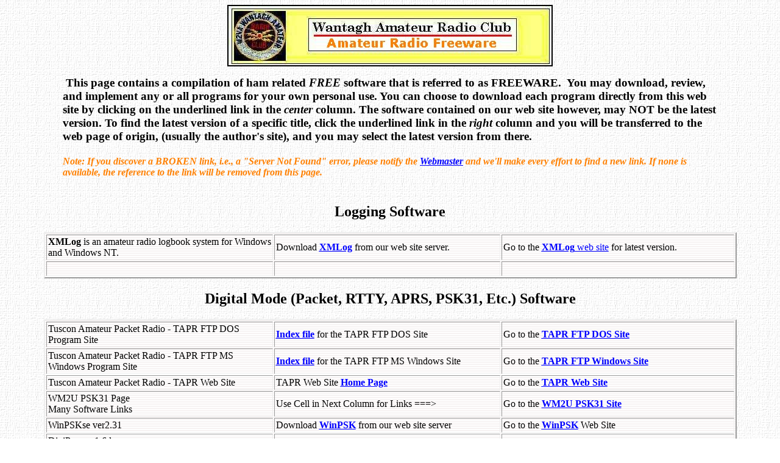

--- FILE ---
content_type: text/html
request_url: https://www.qsl.net/w2va/freeware.htm
body_size: 4194
content:
<html>

<head>
<meta http-equiv="Content-Type"
content="text/html; charset=iso-8859-1">
<meta name="ProgId" content="FrontPage.Editor.Document">
<meta name="Originator" content="Microsoft Word 9">
<meta name="GENERATOR" content="Microsoft FrontPage 5.0">
<title>FREEWARE</title>
<link rel="Edit-Time-Data" href="https://www.qsl.net/w2va/freeware2_files/editdata.mso">
<!--[if !mso]>
<style>
v\:* {behavior:url(#default#VML);}
o\:* {behavior:url(#default#VML);}
w\:* {behavior:url(#default#VML);}
.shape {behavior:url(#default#VML);}
</style>
<![endif]-->
<!--[if gte mso 9]><xml>
 <o:DocumentProperties>
  <o:Author>A.P.</o:Author>
  <o:LastAuthor>A.P.</o:LastAuthor>
  <o:Revision>2</o:Revision>
  <o:TotalTime>38</o:TotalTime>
  <o:Created>2001-07-23T17:41:00Z</o:Created>
  <o:LastSaved>2001-07-23T17:41:00Z</o:LastSaved>
  <o:Pages>1</o:Pages>
  <o:Words>223</o:Words>
  <o:Characters>1274</o:Characters>
  <o:Lines>10</o:Lines>
  <o:Paragraphs>2</o:Paragraphs>
  <o:CharactersWithSpaces>1564</o:CharactersWithSpaces>
  <o:Version>9.3821</o:Version>
 </o:DocumentProperties>
</xml><![endif]-->
<style>
<!--
 /* Font Definitions */
@font-face
	{font-family:Verdana;
	panose-1:2 11 6 4 3 5 4 4 2 4;
	mso-font-charset:0;
	mso-generic-font-family:swiss;
	mso-font-pitch:variable;
	mso-font-signature:647 0 0 0 159 0;}
 /* Style Definitions */
p.MsoNormal, li.MsoNormal, div.MsoNormal
	{mso-style-parent:"";
	margin-bottom:.0001pt;
	mso-pagination:widow-orphan;
	font-size:12.0pt;
	font-family:"Times New Roman";
	mso-fareast-font-family:"Times New Roman"; margin-left:0in; margin-right:0in; margin-top:0in}
p
	{font-size:12.0pt;
	font-family:"Times New Roman";
	mso-fareast-font-family:"Times New Roman";}
@page Section1
	{size:8.5in 11.0in;
	margin:1.0in 1.25in 1.0in 1.25in;
	mso-header-margin:.5in;
	mso-footer-margin:.5in;
	mso-paper-source:0;}
div.Section1
	{page:Section1;}
-->
</style>
<!--[if gte mso 9]><xml>
 <o:shapedefaults v:ext="edit" spidmax="1027"/>
</xml><![endif]-->
<!--[if gte mso 9]><xml>
 <o:shapelayout v:ext="edit">
  <o:idmap v:ext="edit" data="1"/>
 </o:shapelayout></xml><![endif]-->
</head>

<body background="canvas_w-bak.gif" bgcolor="#FFFFFF"
link="#0000FF" vlink="#0000FF" lang="EN-US"
style="tab-interval:.5in">

<p align="center"><img src="freeware.jpg" border="2" width="530"
height="97" id="_x0000_i1025"> </p>
<div align="center"><center>

<table border="0" cellpadding="0" cellspacing="0" width="85%"
style="width:85.0%;
 mso-cellspacing:0in;mso-padding-alt:0in 0in 0in 0in">
    <tr>
        <td width="100%"
        style="width:100.0%;padding:0in 0in 0in 0in"><h3>&nbsp;</span>This
        page contains a compilation of<i> </i>ham related <i>FREE
        </i>software that is referred to as FREEWARE.&nbsp; You
        may download, review, and implement any or all programs
        for your own personal use. You can choose to download
        each program directly from this web site by clicking on
        the underlined link in the <i>center</i> column. The
        software contained on our web site however, may NOT be
        the latest version. To find the latest version of a
        specific title, click the underlined link in the <i>right</i>
        column and you will be transferred to the web page of
        origin, (usually the author's site), and you may select
        the latest version from there.&nbsp;</h3>
        <h4><span style="font-family:Verdana;color:#FF8000"><i>Note: If you discover a BROKEN link, i.e., a
        &quot;Server Not Found&quot; error, please notify the </i><a href="/cdn-cgi/l/email-protection#c7b0f5b1a687b6b4abe9a9a2b3"><i>Webmaster</i></a><i> and
        we'll make every effort to find a new link. If none is
        available, the reference to the link will be removed from
        this page.</i></h4>
        </td>
    </tr>
</table>
</center></div>

<h2 align="center" style="text-align:center">Logging Software</h2>
<div align="center"><center>

<table border="1" cellpadding="2" width="90%"
background="ivorylines.gif"
style="width:90.0%;mso-cellspacing:
 1.5pt;border:outset 1.5pt;mso-padding-alt:1.5pt 1.5pt 1.5pt 1.5pt">
    <tr>
        <td width="33%"
        style="width:33.0%;padding:1.5pt 1.5pt 1.5pt 1.5pt"><b>XMLog</b>
        is an amateur radio logbook system for Windows and
        Windows NT.&nbsp;</td>
        <td width="33%"
        style="width:33.0%;padding:1.5pt 1.5pt 1.5pt 1.5pt">Download
        <a href="https://www.qsl.net/w2va/download\xmlog\xmlog.htm"><b><u>XMLog</u></b></a>
        from our web site server.</td>
        <td width="34%"
        style="width:34.0%;padding:1.5pt 1.5pt 1.5pt 1.5pt">Go to
        the <a href="http://www.xmlog.com/"><b><u>XMLog</u></b><u>
        web site</u></a> for latest version.</td>
    </tr>
    <tr>
        <td width="33%"
        style="width:33.0%;padding:1.5pt 1.5pt 1.5pt 1.5pt">&nbsp;</td>
        <td width="33%"
        style="width:33.0%;padding:1.5pt 1.5pt 1.5pt 1.5pt">&nbsp;</td>
        <td width="34%"
        style="width:34.0%;padding:1.5pt 1.5pt 1.5pt 1.5pt">&nbsp;</td>
    </tr>
</table>
</center></div>

<h2 align="center" style="text-align:center"><b>Digital Mode (Packet,
RTTY, APRS, PSK31, Etc.) Software</b></h2>
<div align="center"><center>

<table border="1" cellpadding="2" width="90%"
background="ivorylines.gif"
style="width:90.0%;mso-cellspacing:
 1.5pt;border:outset 1.5pt;mso-padding-alt:1.5pt 1.5pt 1.5pt 1.5pt">
    <tr>
        <td width="33%"
        style="width:33.0%;padding:1.5pt 1.5pt 1.5pt 1.5pt">Tuscon
        Amateur Packet Radio - TAPR FTP DOS Program Site</td>
        <td width="33%"
        style="width:33.0%;padding:1.5pt 1.5pt 1.5pt 1.5pt"><a
        href="ftp://ftp.tapr.org/aprssig/dosstuff/APRSdos/AN-INDEX.txt"><b><u>Index
        file</u></b></a><b> </b>for the TAPR FTP DOS Site&nbsp;</td>
        <td width="34%"
        style="width:34.0%;padding:1.5pt 1.5pt 1.5pt 1.5pt">Go to
        the <a
        href="ftp://ftp.tapr.org/aprssig/dosstuff/APRSdos/"><b><u>TAPR
        FTP DOS Site</u></b></a></td>
    </tr>
    <tr>
        <td>Tuscon Amateur Packet Radio - TAPR FTP MS Windows
        Program Site</td>
        <td><a
        href="ftp://ftp.tapr.org/aprssig/winstuff/aprsplus/Index.txt"><b><u>Index
        file</u></b></a><b> </b>for the TAPR FTP MS Windows Site&nbsp;</td>
        <td>Go to the <a
        href="ftp://ftp.tapr.org/aprssig/winstuff/aprsplus/"><b><u>TAPR
        FTP Windows Site</u></b></a></td>
    </tr>
    <tr>
        <td width="33%"
        style="width:33.0%;padding:1.5pt 1.5pt 1.5pt 1.5pt">Tuscon
        Amateur Packet Radio - TAPR Web Site</td>
        <td width="33%"
        style="width:33.0%;padding:1.5pt 1.5pt 1.5pt 1.5pt">TAPR
        Web Site <a href="http://www.tapr.org/"><b><u>Home Page</u></b></a></td>
        <td width="34%"
        style="width:34.0%;padding:1.5pt 1.5pt 1.5pt 1.5pt">Go to
        the <a href="http://www.tapr.org/"><b><u>TAPR Web Site</u></b></a></td>
    </tr>
    <tr>
        <td>WM2U PSK31 Page <br>
        Many Software Links</td>
        <td>Use Cell in Next Column for Links ===&gt;</td>
        <td>Go to<b> </b>the<b> </b><a href="https://www.qsl.net/wm2u/psk31.html"><b>WM2U PSK31
        Site</b></a></td>
    </tr>
    <tr>
        <td>WinPSKse ver2.31</td>
        <td>Download <a href="https://www.qsl.net/w2va/download/winpskse223.exe"><font
        color="#0000FF"><strong><u>WinPSK</u></strong></font></a>
        from our web site server</td>
        <td>Go to the <a href="http://www.winpskse.com/"><font
        color="#0000FF"><strong><u>WinPSK</u></strong></font></a>
        Web Site</td>
    </tr>
    <tr>
        <td>DigiPan ver1.6d <br>
        Popular PSK31 Windows Program</td>
        <td>Download <a href="https://www.qsl.net/w2va/download/digipan6.exe"><font
        color="#0000FF"><strong><u>DigiPan</u></strong></font></a>
        from our web site server</td>
        <td>Go to the <a href="http://www.digipan.net/"><font
        color="#0000FF"><strong><u>DigiPan</u></strong></font></a>
        Web Site</td>
    </tr>
    <tr>
        <td>BTL154 RTTY DOS Program <br>
        Great for the old 386 &amp; 486 PC's</td>
        <td>Download <font
        color="#0000FF"><strong>
        <a href="https://www.qsl.net/w2va/fd2009trainmuseum/FrankWorkingDStar.mov"><u>BTL154</u></a></strong></font>
        from our web site server</td>
        <td>No Web Site Available</td>
    </tr>
    <tr>
        <td>APRN, Automatic Picture Relay Network <img
        src="new4ani.gif" align="texttop" width="32" height="21"></td>
        <td>Use Link in next cell for info &amp; D/L</td>
        <td>Go to the <a href="https://www.qsl.net/kb2scs/aprn.html"><font
        color="#0000FF"><strong><u>KB2SCS</u></strong></font></a>
        Web Site</td>
    </tr>
</table>
</center></div>

<h2 align="center" class="MsoNormal"><b>Amateur &amp; WX
Satellite Software</b></h2>
<div align="center"><center>

<table border="2" cellpadding="2" width="90%"
background="ivorylines.gif">
    <tr>
        <td width="33%">PREDICT by KD2BD DOS Program</td>
        <td width="33%">Download <a href="download/Predict.zip"><font
        color="#0000FF"><strong><u>Predict</u></strong></font></a>
        from our web site server</td>
        <td width="34%">Go to the <a href="https://www.qsl.net/kd2bd/predict.html"><font
        color="#0000FF"><strong><u>KD2BD</u></strong></font></a>
        Web Site</td>
    </tr>
    <tr>
        <td>WXSat Windows Program decodes NOAA Wx Satellite FAX
        Pictures with PC Soundcard</td>
        <td>Download <a href="download/WXinst257x.EXE"><font
        color="#0000FF"><strong><u>WXSat</u></strong></font></a>
        from our web site server</td>
        <td>Go to the <a
        href="http://www.hffax.de/WX_Satellite/WXSat/wxsat.html"><font
        color="#0000FF"><strong><u>WXSat</u></strong></font></a>
        Software Web Site</td>
    </tr>
</table>
</center></div>

<h2 align="center" class="MsoNormal">Rig Control Sotware <img
src="new2.gif" align="baseline" width="45" height="25"></h2>
<div align="center"><center>

<table border="2" cellpadding="2" width="90%"
background="ivorylines.gif">
    <tr>
        <td width="33%">FT757.ZIP - A DOS program to control a
        Yaesu FT757 HF Radio <img src="new4ani.gif"
        align="texttop" width="32" height="21"></td>
        <td width="33%">Download <a href="download/FT757.zip"><font
        color="#0000FF"><strong><u>FT757.ZIP</u></strong></font></a>
        from our web site server</td>
        <td width="34%">Go to the <a
        href="http://www.allgoodi.freeserve.co.uk/downlod.htm"><font
        color="#0000FF"><strong><u>G1NOO</u></strong></font></a>
        Web Site</td>
    </tr>
    <tr>
        <td>Easycat32 for Windows to control any Icom Radio up to
        500Mhz, including the IC-706 IIG <img src="new4ani.gif"
        align="texttop" width="32" height="21"></td>
        <td>Download <a href="download/Ecat32L.zip"
        onmouseover="self.status='Easy Cat'; return true"><font
        color="#0000FF" size="3"><strong><u>Ecat32L.</u></strong></font></a><font
        color="#0000FF" size="3"><strong><u>ZIP</u></strong></font><font
        color="#000000" size="4">&nbsp;</font>from our web site
        server</td>
        <td>Go to the <a
        href="http://www.allgoodi.freeserve.co.uk/downlod.htm"><font
        color="#0000FF"><strong><u>G1NOO</u></strong></font></a>
        Web Site</td>
    </tr>
    <tr>
        <td>RadioComm for Windows. - An Icom transceiver/receiver
        controller program. <img src="new4ani.gif"
        align="texttop" width="32" height="21"></td>
        <td>Download <a href="download/radiocomm.exe"><font
        color="#0000FF"><strong><u>RadioComm.EXE</u></strong></font></a><font
        color="#FF8080"> </font><font color="#000000">from our
        web site server.</font></td>
        <td>Go to the <a
        href="http://www.arachnoid.com/radiocomm/"><font
        color="#0000FF"><strong><u>RadioComm</u></strong></font></a>
        Home Page</td>
    </tr>
    <tr>
        <td>Assorted Software for ICOM CI-V radios <img
        src="new4ani.gif" align="texttop" width="32" height="21"></td>
        <td>Too Numerous to List ====&gt;</td>
        <td>Go to the <a
        href="http://www.plicht.de/ekki/civ/civ-p8.html"><font
        color="#0000FF"><strong><u>DF4OR</u></strong></font></a>
        Web Site</td>
    </tr>
    <tr>
        <td>CI-V Commander for Icom Radios <img src="new4ani.gif"
        align="texttop" width="32" height="21"></td>
        <td>For Download Instructions, Click on COMMANDER in next
        cell.===&gt;</td>
        <td>Go to the <a href="https://www.qsl.net/civ_commander/"><font
        color="#0000FF"><strong><u>COMMANDER </u></strong></font></a>Web
        Site</td>
    </tr>
</table>
</center></div>

<h2 align="center" class="MsoNormal">&nbsp;<b>Other Miscellaneous
Software</b></h2>
<div align="center"><center>

<table border="2" cellpadding="2" width="90%"
background="ivorylines.gif">
    <tr>
        <td width="33%">A Collection Of Free Ham Software</td>
        <td width="33%">Too Numerous To List ==&gt; Click on Next
        Column ======================&gt;</td>
        <td width="34%">Go to the <a href="https://www.qsl.net/k7hg/software.html"><b>K7HG</b></a>
        Web Site</td>
    </tr>
    <tr>
        <td>Another Collection: Free, Share and Demo's. <img
        src="new4ani.gif" align="texttop" width="32" height="21"></td>
        <td>Too Numerous To List ==&gt; Click on Next Column
        ======================&gt; <img src="new4ani.gif"
        align="texttop" width="32" height="21"></td>
        <td>Go to the <a
        href="http://www.g3vfp.com/download.html"><font
        color="#0000FF"><strong><u>G3VFP</u></strong></font></a>
        Download Web Site</td>
    </tr>
</table>
</center></div>

<p class="MsoNormal"></span><span style="mso-spacerun: yes"></span><span style="color:#FF6600"><font color="#FF8000"><b><i>DISCLAIMER:<span style="mso-spacerun: yes"></span>These
software files and links were found at various sites within the
World Wide Web, and were placed here as a convenience for
visitors to our web site. The Wantagh Amateur Radio Club has
neither tested nor reviewed any of the files. The placement of
these files and links does not constitute endorsement by us of
any program contained herein.</i></b></font> </p>

<p><a href="https://www.qsl.net/w2va/home.htm"><img
src="btn_home.gif" alt="Click HERE to return to our HOME page."
border="0" width="74" height="19"></a> </p>
<script data-cfasync="false" src="/cdn-cgi/scripts/5c5dd728/cloudflare-static/email-decode.min.js"></script><script defer src="https://static.cloudflareinsights.com/beacon.min.js/vcd15cbe7772f49c399c6a5babf22c1241717689176015" integrity="sha512-ZpsOmlRQV6y907TI0dKBHq9Md29nnaEIPlkf84rnaERnq6zvWvPUqr2ft8M1aS28oN72PdrCzSjY4U6VaAw1EQ==" data-cf-beacon='{"version":"2024.11.0","token":"a1f63c104aef4b4fb3a6c7ece2fbb0d4","r":1,"server_timing":{"name":{"cfCacheStatus":true,"cfEdge":true,"cfExtPri":true,"cfL4":true,"cfOrigin":true,"cfSpeedBrain":true},"location_startswith":null}}' crossorigin="anonymous"></script>
</body>
</html>